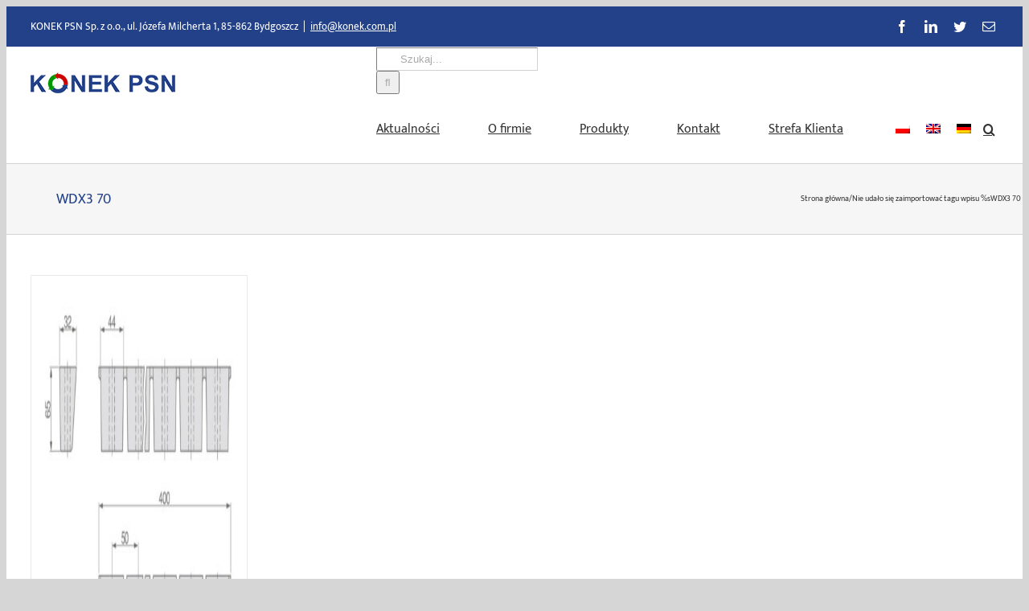

--- FILE ---
content_type: text/html; charset=UTF-8
request_url: https://konek.com.pl/tag/wdx3-70/
body_size: 12164
content:
<!DOCTYPE html>
<html class="avada-html-layout-wide avada-html-header-position-top avada-html-is-archive" lang="pl-PL" prefix="og: http://ogp.me/ns# fb: http://ogp.me/ns/fb#">
<head>
	<meta http-equiv="X-UA-Compatible" content="IE=edge" />
	<meta http-equiv="Content-Type" content="text/html; charset=utf-8"/>
	<meta name="viewport" content="width=device-width, initial-scale=1" />
	<title>WDX3 70 &#8211; KONEK PSN</title>
<meta name='robots' content='max-image-preview:large' />
<link rel='dns-prefetch' href='//maxcdn.bootstrapcdn.com' />
<link rel="alternate" type="application/rss+xml" title="KONEK PSN &raquo; Kanał z wpisami" href="https://konek.com.pl/feed/" />
<link rel="alternate" type="application/rss+xml" title="KONEK PSN &raquo; Kanał z komentarzami" href="https://konek.com.pl/comments/feed/" />
					<link rel="shortcut icon" href="https://konek.com.pl/wp-content/uploads/2020/05/favicon_konek_psn.png" type="image/x-icon" />
		
					<!-- For iPhone -->
			<link rel="apple-touch-icon" href="https://konek.com.pl/wp-content/uploads/2020/05/favicon_apple_konek_psn.png">
		
		
		
		
		<link rel="alternate" type="application/rss+xml" title="KONEK PSN &raquo; Kanał z wpisami otagowanymi jako WDX3 70" href="https://konek.com.pl/tag/wdx3-70/feed/" />
<script type="text/javascript">
/* <![CDATA[ */
window._wpemojiSettings = {"baseUrl":"https:\/\/s.w.org\/images\/core\/emoji\/14.0.0\/72x72\/","ext":".png","svgUrl":"https:\/\/s.w.org\/images\/core\/emoji\/14.0.0\/svg\/","svgExt":".svg","source":{"concatemoji":"https:\/\/konek.com.pl\/wp-includes\/js\/wp-emoji-release.min.js?ver=6.4.7"}};
/*! This file is auto-generated */
!function(i,n){var o,s,e;function c(e){try{var t={supportTests:e,timestamp:(new Date).valueOf()};sessionStorage.setItem(o,JSON.stringify(t))}catch(e){}}function p(e,t,n){e.clearRect(0,0,e.canvas.width,e.canvas.height),e.fillText(t,0,0);var t=new Uint32Array(e.getImageData(0,0,e.canvas.width,e.canvas.height).data),r=(e.clearRect(0,0,e.canvas.width,e.canvas.height),e.fillText(n,0,0),new Uint32Array(e.getImageData(0,0,e.canvas.width,e.canvas.height).data));return t.every(function(e,t){return e===r[t]})}function u(e,t,n){switch(t){case"flag":return n(e,"\ud83c\udff3\ufe0f\u200d\u26a7\ufe0f","\ud83c\udff3\ufe0f\u200b\u26a7\ufe0f")?!1:!n(e,"\ud83c\uddfa\ud83c\uddf3","\ud83c\uddfa\u200b\ud83c\uddf3")&&!n(e,"\ud83c\udff4\udb40\udc67\udb40\udc62\udb40\udc65\udb40\udc6e\udb40\udc67\udb40\udc7f","\ud83c\udff4\u200b\udb40\udc67\u200b\udb40\udc62\u200b\udb40\udc65\u200b\udb40\udc6e\u200b\udb40\udc67\u200b\udb40\udc7f");case"emoji":return!n(e,"\ud83e\udef1\ud83c\udffb\u200d\ud83e\udef2\ud83c\udfff","\ud83e\udef1\ud83c\udffb\u200b\ud83e\udef2\ud83c\udfff")}return!1}function f(e,t,n){var r="undefined"!=typeof WorkerGlobalScope&&self instanceof WorkerGlobalScope?new OffscreenCanvas(300,150):i.createElement("canvas"),a=r.getContext("2d",{willReadFrequently:!0}),o=(a.textBaseline="top",a.font="600 32px Arial",{});return e.forEach(function(e){o[e]=t(a,e,n)}),o}function t(e){var t=i.createElement("script");t.src=e,t.defer=!0,i.head.appendChild(t)}"undefined"!=typeof Promise&&(o="wpEmojiSettingsSupports",s=["flag","emoji"],n.supports={everything:!0,everythingExceptFlag:!0},e=new Promise(function(e){i.addEventListener("DOMContentLoaded",e,{once:!0})}),new Promise(function(t){var n=function(){try{var e=JSON.parse(sessionStorage.getItem(o));if("object"==typeof e&&"number"==typeof e.timestamp&&(new Date).valueOf()<e.timestamp+604800&&"object"==typeof e.supportTests)return e.supportTests}catch(e){}return null}();if(!n){if("undefined"!=typeof Worker&&"undefined"!=typeof OffscreenCanvas&&"undefined"!=typeof URL&&URL.createObjectURL&&"undefined"!=typeof Blob)try{var e="postMessage("+f.toString()+"("+[JSON.stringify(s),u.toString(),p.toString()].join(",")+"));",r=new Blob([e],{type:"text/javascript"}),a=new Worker(URL.createObjectURL(r),{name:"wpTestEmojiSupports"});return void(a.onmessage=function(e){c(n=e.data),a.terminate(),t(n)})}catch(e){}c(n=f(s,u,p))}t(n)}).then(function(e){for(var t in e)n.supports[t]=e[t],n.supports.everything=n.supports.everything&&n.supports[t],"flag"!==t&&(n.supports.everythingExceptFlag=n.supports.everythingExceptFlag&&n.supports[t]);n.supports.everythingExceptFlag=n.supports.everythingExceptFlag&&!n.supports.flag,n.DOMReady=!1,n.readyCallback=function(){n.DOMReady=!0}}).then(function(){return e}).then(function(){var e;n.supports.everything||(n.readyCallback(),(e=n.source||{}).concatemoji?t(e.concatemoji):e.wpemoji&&e.twemoji&&(t(e.twemoji),t(e.wpemoji)))}))}((window,document),window._wpemojiSettings);
/* ]]> */
</script>
<style id='wp-emoji-styles-inline-css' type='text/css'>

	img.wp-smiley, img.emoji {
		display: inline !important;
		border: none !important;
		box-shadow: none !important;
		height: 1em !important;
		width: 1em !important;
		margin: 0 0.07em !important;
		vertical-align: -0.1em !important;
		background: none !important;
		padding: 0 !important;
	}
</style>
<link rel='stylesheet' id='wc-blocks-vendors-style-css' href='https://konek.com.pl/wp-content/plugins/woocommerce/packages/woocommerce-blocks/build/wc-blocks-vendors-style.css?ver=7.2.2' type='text/css' media='all' />
<link rel='stylesheet' id='wc-blocks-style-css' href='https://konek.com.pl/wp-content/plugins/woocommerce/packages/woocommerce-blocks/build/wc-blocks-style.css?ver=7.2.2' type='text/css' media='all' />
<style id='classic-theme-styles-inline-css' type='text/css'>
/*! This file is auto-generated */
.wp-block-button__link{color:#fff;background-color:#32373c;border-radius:9999px;box-shadow:none;text-decoration:none;padding:calc(.667em + 2px) calc(1.333em + 2px);font-size:1.125em}.wp-block-file__button{background:#32373c;color:#fff;text-decoration:none}
</style>
<style id='global-styles-inline-css' type='text/css'>
body{--wp--preset--color--black: #000000;--wp--preset--color--cyan-bluish-gray: #abb8c3;--wp--preset--color--white: #ffffff;--wp--preset--color--pale-pink: #f78da7;--wp--preset--color--vivid-red: #cf2e2e;--wp--preset--color--luminous-vivid-orange: #ff6900;--wp--preset--color--luminous-vivid-amber: #fcb900;--wp--preset--color--light-green-cyan: #7bdcb5;--wp--preset--color--vivid-green-cyan: #00d084;--wp--preset--color--pale-cyan-blue: #8ed1fc;--wp--preset--color--vivid-cyan-blue: #0693e3;--wp--preset--color--vivid-purple: #9b51e0;--wp--preset--gradient--vivid-cyan-blue-to-vivid-purple: linear-gradient(135deg,rgba(6,147,227,1) 0%,rgb(155,81,224) 100%);--wp--preset--gradient--light-green-cyan-to-vivid-green-cyan: linear-gradient(135deg,rgb(122,220,180) 0%,rgb(0,208,130) 100%);--wp--preset--gradient--luminous-vivid-amber-to-luminous-vivid-orange: linear-gradient(135deg,rgba(252,185,0,1) 0%,rgba(255,105,0,1) 100%);--wp--preset--gradient--luminous-vivid-orange-to-vivid-red: linear-gradient(135deg,rgba(255,105,0,1) 0%,rgb(207,46,46) 100%);--wp--preset--gradient--very-light-gray-to-cyan-bluish-gray: linear-gradient(135deg,rgb(238,238,238) 0%,rgb(169,184,195) 100%);--wp--preset--gradient--cool-to-warm-spectrum: linear-gradient(135deg,rgb(74,234,220) 0%,rgb(151,120,209) 20%,rgb(207,42,186) 40%,rgb(238,44,130) 60%,rgb(251,105,98) 80%,rgb(254,248,76) 100%);--wp--preset--gradient--blush-light-purple: linear-gradient(135deg,rgb(255,206,236) 0%,rgb(152,150,240) 100%);--wp--preset--gradient--blush-bordeaux: linear-gradient(135deg,rgb(254,205,165) 0%,rgb(254,45,45) 50%,rgb(107,0,62) 100%);--wp--preset--gradient--luminous-dusk: linear-gradient(135deg,rgb(255,203,112) 0%,rgb(199,81,192) 50%,rgb(65,88,208) 100%);--wp--preset--gradient--pale-ocean: linear-gradient(135deg,rgb(255,245,203) 0%,rgb(182,227,212) 50%,rgb(51,167,181) 100%);--wp--preset--gradient--electric-grass: linear-gradient(135deg,rgb(202,248,128) 0%,rgb(113,206,126) 100%);--wp--preset--gradient--midnight: linear-gradient(135deg,rgb(2,3,129) 0%,rgb(40,116,252) 100%);--wp--preset--font-size--small: 10.5px;--wp--preset--font-size--medium: 20px;--wp--preset--font-size--large: 21px;--wp--preset--font-size--x-large: 42px;--wp--preset--font-size--normal: 14px;--wp--preset--font-size--xlarge: 28px;--wp--preset--font-size--huge: 42px;--wp--preset--spacing--20: 0.44rem;--wp--preset--spacing--30: 0.67rem;--wp--preset--spacing--40: 1rem;--wp--preset--spacing--50: 1.5rem;--wp--preset--spacing--60: 2.25rem;--wp--preset--spacing--70: 3.38rem;--wp--preset--spacing--80: 5.06rem;--wp--preset--shadow--natural: 6px 6px 9px rgba(0, 0, 0, 0.2);--wp--preset--shadow--deep: 12px 12px 50px rgba(0, 0, 0, 0.4);--wp--preset--shadow--sharp: 6px 6px 0px rgba(0, 0, 0, 0.2);--wp--preset--shadow--outlined: 6px 6px 0px -3px rgba(255, 255, 255, 1), 6px 6px rgba(0, 0, 0, 1);--wp--preset--shadow--crisp: 6px 6px 0px rgba(0, 0, 0, 1);}:where(.is-layout-flex){gap: 0.5em;}:where(.is-layout-grid){gap: 0.5em;}body .is-layout-flow > .alignleft{float: left;margin-inline-start: 0;margin-inline-end: 2em;}body .is-layout-flow > .alignright{float: right;margin-inline-start: 2em;margin-inline-end: 0;}body .is-layout-flow > .aligncenter{margin-left: auto !important;margin-right: auto !important;}body .is-layout-constrained > .alignleft{float: left;margin-inline-start: 0;margin-inline-end: 2em;}body .is-layout-constrained > .alignright{float: right;margin-inline-start: 2em;margin-inline-end: 0;}body .is-layout-constrained > .aligncenter{margin-left: auto !important;margin-right: auto !important;}body .is-layout-constrained > :where(:not(.alignleft):not(.alignright):not(.alignfull)){max-width: var(--wp--style--global--content-size);margin-left: auto !important;margin-right: auto !important;}body .is-layout-constrained > .alignwide{max-width: var(--wp--style--global--wide-size);}body .is-layout-flex{display: flex;}body .is-layout-flex{flex-wrap: wrap;align-items: center;}body .is-layout-flex > *{margin: 0;}body .is-layout-grid{display: grid;}body .is-layout-grid > *{margin: 0;}:where(.wp-block-columns.is-layout-flex){gap: 2em;}:where(.wp-block-columns.is-layout-grid){gap: 2em;}:where(.wp-block-post-template.is-layout-flex){gap: 1.25em;}:where(.wp-block-post-template.is-layout-grid){gap: 1.25em;}.has-black-color{color: var(--wp--preset--color--black) !important;}.has-cyan-bluish-gray-color{color: var(--wp--preset--color--cyan-bluish-gray) !important;}.has-white-color{color: var(--wp--preset--color--white) !important;}.has-pale-pink-color{color: var(--wp--preset--color--pale-pink) !important;}.has-vivid-red-color{color: var(--wp--preset--color--vivid-red) !important;}.has-luminous-vivid-orange-color{color: var(--wp--preset--color--luminous-vivid-orange) !important;}.has-luminous-vivid-amber-color{color: var(--wp--preset--color--luminous-vivid-amber) !important;}.has-light-green-cyan-color{color: var(--wp--preset--color--light-green-cyan) !important;}.has-vivid-green-cyan-color{color: var(--wp--preset--color--vivid-green-cyan) !important;}.has-pale-cyan-blue-color{color: var(--wp--preset--color--pale-cyan-blue) !important;}.has-vivid-cyan-blue-color{color: var(--wp--preset--color--vivid-cyan-blue) !important;}.has-vivid-purple-color{color: var(--wp--preset--color--vivid-purple) !important;}.has-black-background-color{background-color: var(--wp--preset--color--black) !important;}.has-cyan-bluish-gray-background-color{background-color: var(--wp--preset--color--cyan-bluish-gray) !important;}.has-white-background-color{background-color: var(--wp--preset--color--white) !important;}.has-pale-pink-background-color{background-color: var(--wp--preset--color--pale-pink) !important;}.has-vivid-red-background-color{background-color: var(--wp--preset--color--vivid-red) !important;}.has-luminous-vivid-orange-background-color{background-color: var(--wp--preset--color--luminous-vivid-orange) !important;}.has-luminous-vivid-amber-background-color{background-color: var(--wp--preset--color--luminous-vivid-amber) !important;}.has-light-green-cyan-background-color{background-color: var(--wp--preset--color--light-green-cyan) !important;}.has-vivid-green-cyan-background-color{background-color: var(--wp--preset--color--vivid-green-cyan) !important;}.has-pale-cyan-blue-background-color{background-color: var(--wp--preset--color--pale-cyan-blue) !important;}.has-vivid-cyan-blue-background-color{background-color: var(--wp--preset--color--vivid-cyan-blue) !important;}.has-vivid-purple-background-color{background-color: var(--wp--preset--color--vivid-purple) !important;}.has-black-border-color{border-color: var(--wp--preset--color--black) !important;}.has-cyan-bluish-gray-border-color{border-color: var(--wp--preset--color--cyan-bluish-gray) !important;}.has-white-border-color{border-color: var(--wp--preset--color--white) !important;}.has-pale-pink-border-color{border-color: var(--wp--preset--color--pale-pink) !important;}.has-vivid-red-border-color{border-color: var(--wp--preset--color--vivid-red) !important;}.has-luminous-vivid-orange-border-color{border-color: var(--wp--preset--color--luminous-vivid-orange) !important;}.has-luminous-vivid-amber-border-color{border-color: var(--wp--preset--color--luminous-vivid-amber) !important;}.has-light-green-cyan-border-color{border-color: var(--wp--preset--color--light-green-cyan) !important;}.has-vivid-green-cyan-border-color{border-color: var(--wp--preset--color--vivid-green-cyan) !important;}.has-pale-cyan-blue-border-color{border-color: var(--wp--preset--color--pale-cyan-blue) !important;}.has-vivid-cyan-blue-border-color{border-color: var(--wp--preset--color--vivid-cyan-blue) !important;}.has-vivid-purple-border-color{border-color: var(--wp--preset--color--vivid-purple) !important;}.has-vivid-cyan-blue-to-vivid-purple-gradient-background{background: var(--wp--preset--gradient--vivid-cyan-blue-to-vivid-purple) !important;}.has-light-green-cyan-to-vivid-green-cyan-gradient-background{background: var(--wp--preset--gradient--light-green-cyan-to-vivid-green-cyan) !important;}.has-luminous-vivid-amber-to-luminous-vivid-orange-gradient-background{background: var(--wp--preset--gradient--luminous-vivid-amber-to-luminous-vivid-orange) !important;}.has-luminous-vivid-orange-to-vivid-red-gradient-background{background: var(--wp--preset--gradient--luminous-vivid-orange-to-vivid-red) !important;}.has-very-light-gray-to-cyan-bluish-gray-gradient-background{background: var(--wp--preset--gradient--very-light-gray-to-cyan-bluish-gray) !important;}.has-cool-to-warm-spectrum-gradient-background{background: var(--wp--preset--gradient--cool-to-warm-spectrum) !important;}.has-blush-light-purple-gradient-background{background: var(--wp--preset--gradient--blush-light-purple) !important;}.has-blush-bordeaux-gradient-background{background: var(--wp--preset--gradient--blush-bordeaux) !important;}.has-luminous-dusk-gradient-background{background: var(--wp--preset--gradient--luminous-dusk) !important;}.has-pale-ocean-gradient-background{background: var(--wp--preset--gradient--pale-ocean) !important;}.has-electric-grass-gradient-background{background: var(--wp--preset--gradient--electric-grass) !important;}.has-midnight-gradient-background{background: var(--wp--preset--gradient--midnight) !important;}.has-small-font-size{font-size: var(--wp--preset--font-size--small) !important;}.has-medium-font-size{font-size: var(--wp--preset--font-size--medium) !important;}.has-large-font-size{font-size: var(--wp--preset--font-size--large) !important;}.has-x-large-font-size{font-size: var(--wp--preset--font-size--x-large) !important;}
.wp-block-navigation a:where(:not(.wp-element-button)){color: inherit;}
:where(.wp-block-post-template.is-layout-flex){gap: 1.25em;}:where(.wp-block-post-template.is-layout-grid){gap: 1.25em;}
:where(.wp-block-columns.is-layout-flex){gap: 2em;}:where(.wp-block-columns.is-layout-grid){gap: 2em;}
.wp-block-pullquote{font-size: 1.5em;line-height: 1.6;}
</style>
<style id='woocommerce-inline-inline-css' type='text/css'>
.woocommerce form .form-row .required { visibility: visible; }
</style>
<link rel='stylesheet' id='wp-notes-style-css' href='https://konek.com.pl/wp-content/plugins/wp-notes-widget/public/css/wp-notes-public.css?ver=1.0.6' type='text/css' media='all' />
<link rel='stylesheet' id='wp-notes-fontawesome-css' href='//maxcdn.bootstrapcdn.com/font-awesome/4.3.0/css/font-awesome.min.css?ver=1.0.6' type='text/css' media='all' />
<link rel='stylesheet' id='trp-language-switcher-style-css' href='https://konek.com.pl/wp-content/plugins/translatepress-multilingual/assets/css/trp-language-switcher.css?ver=2.9.4' type='text/css' media='all' />
<link rel='stylesheet' id='if-menu-site-css-css' href='https://konek.com.pl/wp-content/plugins/if-menu/assets/if-menu-site.css?ver=6.4.7' type='text/css' media='all' />
<!--[if IE]>
<link rel='stylesheet' id='avada-IE-css' href='https://konek.com.pl/wp-content/themes/konek_psn/assets/css/dynamic/ie.min.css?ver=7.3' type='text/css' media='all' />
<style id='avada-IE-inline-css' type='text/css'>
.avada-select-parent .select-arrow{background-color:#ffffff}
.select-arrow{background-color:#ffffff}
</style>
<![endif]-->
<link rel='stylesheet' id='tablepress-default-css' href='https://konek.com.pl/wp-content/plugins/tablepress/css/build/default.css?ver=3.2.1' type='text/css' media='all' />
<link rel='stylesheet' id='fusion-dynamic-css-css' href='https://konek.com.pl/wp-content/uploads/fusion-styles/e62386c4f3a77448e7dfb3d7ac5e6e36.min.css?ver=3.3' type='text/css' media='all' />
<script type="text/template" id="tmpl-variation-template">
	<div class="woocommerce-variation-description">{{{ data.variation.variation_description }}}</div>
	<div class="woocommerce-variation-price">{{{ data.variation.price_html }}}</div>
	<div class="woocommerce-variation-availability">{{{ data.variation.availability_html }}}</div>
</script>
<script type="text/template" id="tmpl-unavailable-variation-template">
	<p>Przepraszamy, ten produkt jest niedostępny. Prosimy wybrać inną kombinację.</p>
</script>
<script type="text/javascript" src="https://konek.com.pl/wp-includes/js/jquery/jquery.min.js?ver=3.7.1" id="jquery-core-js"></script>
<script type="text/javascript" src="https://konek.com.pl/wp-includes/js/jquery/jquery-migrate.min.js?ver=3.4.1" id="jquery-migrate-js"></script>
<script type="text/javascript" src="https://konek.com.pl/wp-content/plugins/wp-notes-widget/public/js/wp-notes-widget-public.js?ver=1616491702" id="wp-notes-js"></script>
<script type="text/javascript" src="https://konek.com.pl/wp-content/plugins/translatepress-multilingual/assets/js/trp-frontend-compatibility.js?ver=2.9.4" id="trp-frontend-compatibility-js"></script>
<link rel="https://api.w.org/" href="https://konek.com.pl/wp-json/" /><link rel="alternate" type="application/json" href="https://konek.com.pl/wp-json/wp/v2/tags/3764" /><link rel="EditURI" type="application/rsd+xml" title="RSD" href="https://konek.com.pl/xmlrpc.php?rsd" />
<meta name="generator" content="WordPress 6.4.7" />
<meta name="generator" content="WooCommerce 6.4.1" />
<script type="text/javascript">
	window._se_plugin_version = '8.1.9';
</script>
<link rel="alternate" hreflang="pl-PL" href="https://konek.com.pl/tag/wdx3-70/"/>
<link rel="alternate" hreflang="en-GB" href="https://konek.com.pl/w/tag/wdx3-70/"/>
<link rel="alternate" hreflang="de-DE" href="https://konek.com.pl/de/tag/wdx3-70/"/>
<link rel="alternate" hreflang="pl" href="https://konek.com.pl/tag/wdx3-70/"/>
<link rel="alternate" hreflang="en" href="https://konek.com.pl/w/tag/wdx3-70/"/>
<link rel="alternate" hreflang="de" href="https://konek.com.pl/de/tag/wdx3-70/"/>
<style type="text/css" id="css-fb-visibility">@media screen and (max-width: 640px){body:not(.fusion-builder-ui-wireframe) .fusion-no-small-visibility{display:none !important;}body:not(.fusion-builder-ui-wireframe) .sm-text-align-center{text-align:center !important;}body:not(.fusion-builder-ui-wireframe) .sm-text-align-left{text-align:left !important;}body:not(.fusion-builder-ui-wireframe) .sm-text-align-right{text-align:right !important;}body:not(.fusion-builder-ui-wireframe) .sm-mx-auto{margin-left:auto !important;margin-right:auto !important;}body:not(.fusion-builder-ui-wireframe) .sm-ml-auto{margin-left:auto !important;}body:not(.fusion-builder-ui-wireframe) .sm-mr-auto{margin-right:auto !important;}body:not(.fusion-builder-ui-wireframe) .fusion-absolute-position-small{position:absolute;top:auto;width:100%;}}@media screen and (min-width: 641px) and (max-width: 1024px){body:not(.fusion-builder-ui-wireframe) .fusion-no-medium-visibility{display:none !important;}body:not(.fusion-builder-ui-wireframe) .md-text-align-center{text-align:center !important;}body:not(.fusion-builder-ui-wireframe) .md-text-align-left{text-align:left !important;}body:not(.fusion-builder-ui-wireframe) .md-text-align-right{text-align:right !important;}body:not(.fusion-builder-ui-wireframe) .md-mx-auto{margin-left:auto !important;margin-right:auto !important;}body:not(.fusion-builder-ui-wireframe) .md-ml-auto{margin-left:auto !important;}body:not(.fusion-builder-ui-wireframe) .md-mr-auto{margin-right:auto !important;}body:not(.fusion-builder-ui-wireframe) .fusion-absolute-position-medium{position:absolute;top:auto;width:100%;}}@media screen and (min-width: 1025px){body:not(.fusion-builder-ui-wireframe) .fusion-no-large-visibility{display:none !important;}body:not(.fusion-builder-ui-wireframe) .lg-text-align-center{text-align:center !important;}body:not(.fusion-builder-ui-wireframe) .lg-text-align-left{text-align:left !important;}body:not(.fusion-builder-ui-wireframe) .lg-text-align-right{text-align:right !important;}body:not(.fusion-builder-ui-wireframe) .lg-mx-auto{margin-left:auto !important;margin-right:auto !important;}body:not(.fusion-builder-ui-wireframe) .lg-ml-auto{margin-left:auto !important;}body:not(.fusion-builder-ui-wireframe) .lg-mr-auto{margin-right:auto !important;}body:not(.fusion-builder-ui-wireframe) .fusion-absolute-position-large{position:absolute;top:auto;width:100%;}}</style>	<noscript><style>.woocommerce-product-gallery{ opacity: 1 !important; }</style></noscript>
			<script type="text/javascript">
			var doc = document.documentElement;
			doc.setAttribute( 'data-useragent', navigator.userAgent );
		</script>
		
	<link rel="stylesheet" href="https://konek.com.pl/wp-content/font-awesome/css/font-awesome.min.css"></head>

<body class="archive tag tag-wdx3-70 tag-3764 theme-konek_psn woocommerce-no-js translatepress-pl_PL fusion-image-hovers fusion-pagination-sizing fusion-button_size-large fusion-button_type-flat fusion-button_span-no avada-image-rollover-circle-yes avada-image-rollover-yes avada-image-rollover-direction-fade fusion-has-button-gradient fusion-body ltr fusion-sticky-header no-tablet-sticky-header no-mobile-sticky-header no-mobile-slidingbar no-mobile-totop avada-has-rev-slider-styles fusion-disable-outline fusion-sub-menu-fade mobile-logo-pos-left layout-wide-mode avada-has-boxed-modal-shadow-none layout-scroll-offset-full avada-has-zero-margin-offset-top fusion-top-header menu-text-align-center fusion-woo-product-design-classic fusion-woo-shop-page-columns-4 fusion-woo-related-columns-4 fusion-woo-archive-page-columns-3 avada-has-woo-gallery-disabled woo-sale-badge-circle woo-outofstock-badge-top_bar mobile-menu-design-modern fusion-show-pagination-text fusion-header-layout-v3 avada-responsive avada-footer-fx-none avada-menu-highlight-style-bar fusion-search-form-clean fusion-main-menu-search-overlay fusion-avatar-square avada-dropdown-styles avada-blog-layout-grid avada-blog-archive-layout-grid avada-header-shadow-no avada-menu-icon-position-left avada-has-megamenu-shadow avada-has-mainmenu-dropdown-divider avada-has-mobile-menu-search avada-has-main-nav-search-icon avada-has-breadcrumb-mobile-hidden avada-has-titlebar-bar_and_content avada-has-pagination-padding avada-flyout-menu-direction-fade avada-ec-views-v1" >
		<a class="skip-link screen-reader-text" href="#content">Przejdź do zawartości</a>

	<div id="boxed-wrapper">
		<div class="fusion-sides-frame"></div>
		<div id="wrapper" class="fusion-wrapper">
			<div id="home" style="position:relative;top:-1px;"></div>
			
				
			<header class="fusion-header-wrapper">
				<div class="fusion-header-v3 fusion-logo-alignment fusion-logo-left fusion-sticky-menu- fusion-sticky-logo-1 fusion-mobile-logo-1  fusion-mobile-menu-design-modern">
					
<div class="fusion-secondary-header">
	<div class="fusion-row">
					<div class="fusion-alignleft">
				<div class="fusion-contact-info"><span class="fusion-contact-info-phone-number">KONEK PSN Sp. z o.o., ul. Józefa Milcherta 1, 85-862 Bydgoszcz</span><span class="fusion-header-separator">|</span><span class="fusion-contact-info-email-address"><a href="mailto:info&#64;&#107;o&#110;e&#107;&#46;&#99;om&#46;&#112;l">info&#64;&#107;o&#110;e&#107;&#46;&#99;om&#46;&#112;l</a></span></div>			</div>
							<div class="fusion-alignright">
				<div class="fusion-social-links-header"><div class="fusion-social-networks"><div class="fusion-social-networks-wrapper"><a  class="fusion-social-network-icon fusion-tooltip fusion-facebook fusion-icon-facebook" style data-placement="bottom" data-title="Facebook" data-toggle="tooltip" title="Facebook" href="https://www.facebook.com/konekpsn/" target="_blank" rel="noopener noreferrer"><span class="screen-reader-text">Facebook</span></a><a  class="fusion-social-network-icon fusion-tooltip fusion-linkedin fusion-icon-linkedin" style data-placement="bottom" data-title="LinkedIn" data-toggle="tooltip" title="LinkedIn" href="https://pl.linkedin.com/company/konekpsn" target="_blank" rel="noopener noreferrer"><span class="screen-reader-text">LinkedIn</span></a><a  class="fusion-social-network-icon fusion-tooltip fusion-twitter fusion-icon-twitter" style data-placement="bottom" data-title="Twitter" data-toggle="tooltip" title="Twitter" href="https://twitter.com/konekpsn" target="_blank" rel="noopener noreferrer"><span class="screen-reader-text">Twitter</span></a><a  class="fusion-social-network-icon fusion-tooltip fusion-mail fusion-icon-mail" style data-placement="bottom" data-title="E-mail" data-toggle="tooltip" title="E-mail" href="mailto:i&#110;f&#111;&#064;&#107;on&#101;k&#046;&#099;om&#046;&#112;&#108;" target="_self" rel="noopener noreferrer"><span class="screen-reader-text">E-mail</span></a></div></div></div>			</div>
			</div>
</div>
<div class="fusion-header-sticky-height"></div>
<div class="fusion-header">
	<div class="fusion-row">
					<div class="fusion-logo" data-margin-top="31px" data-margin-bottom="31px" data-margin-left="0px" data-margin-right="0px">
			<a class="fusion-logo-link"  href="https://konek.com.pl/" >

						<!-- standard logo -->
			<img src="https://konek.com.pl/wp-content/uploads/2019/03/konek_logo_180.png" srcset="https://konek.com.pl/wp-content/uploads/2019/03/konek_logo_180.png 1x" width="180" height="26" alt="KONEK PSN Logo" data-retina_logo_url="" class="fusion-standard-logo" />

											<!-- mobile logo -->
				<img src="https://konek.com.pl/wp-content/uploads/2019/03/konek_logo_180.png" srcset="https://konek.com.pl/wp-content/uploads/2019/03/konek_logo_180.png 1x" width="180" height="26" alt="KONEK PSN Logo" data-retina_logo_url="" class="fusion-mobile-logo" />
			
											<!-- sticky header logo -->
				<img src="https://konek.com.pl/wp-content/uploads/2019/03/konek_logo_180.png" srcset="https://konek.com.pl/wp-content/uploads/2019/03/konek_logo_180.png 1x" width="180" height="26" alt="KONEK PSN Logo" data-retina_logo_url="" class="fusion-sticky-logo" />
					</a>
		</div>		<nav class="fusion-main-menu" aria-label="Menu główne"><div class="fusion-overlay-search">		<form role="search" class="searchform fusion-search-form  fusion-live-search fusion-search-form-clean" method="get" action="https://konek.com.pl/">
			<div class="fusion-search-form-content">

				
				<div class="fusion-search-field search-field">
					<label><span class="screen-reader-text">Szukaj</span>
													<input type="search" class="s fusion-live-search-input" name="s" id="fusion-live-search-input" autocomplete="off" placeholder="Szukaj..." required aria-required="true" aria-label="Szukaj..."/>
											</label>
				</div>
				<div class="fusion-search-button search-button">
					<input type="submit" class="fusion-search-submit searchsubmit" aria-label="Szukaj" value="&#xf002;" />
										<div class="fusion-slider-loading"></div>
									</div>

				
			</div>


							<div class="fusion-search-results-wrapper"><div class="fusion-search-results"></div></div>
			
		</form>
		<div class="fusion-search-spacer"></div><a href="#" role="button" aria-label="Zamknij wyszukiwanie" class="fusion-close-search"></a></div><ul id="menu-menu_glowne" class="fusion-menu"><li  id="menu-item-1807"  class="menu-item menu-item-type-post_type menu-item-object-page menu-item-1807"  data-item-id="1807"><a  href="https://konek.com.pl/aktualnosci/" class="fusion-bar-highlight"><span class="menu-text">Aktualności</span></a></li><li  id="menu-item-18"  class="menu-item menu-item-type-post_type menu-item-object-page menu-item-18"  data-item-id="18"><a  href="https://konek.com.pl/ofirmie/" class="fusion-bar-highlight"><span class="menu-text">O firmie</span></a></li><li  id="menu-item-17"  class="menu-item menu-item-type-post_type menu-item-object-page menu-item-has-children menu-item-17 fusion-dropdown-menu"  data-item-id="17"><a  href="https://konek.com.pl/produkty/" class="fusion-bar-highlight"><span class="menu-text">Produkty</span></a><ul class="sub-menu"><li  id="menu-item-78"  class="menu-item menu-item-type-custom menu-item-object-custom menu-item-78 fusion-dropdown-submenu" ><a  href="https://konek.com.pl/kategoria_produktow/komponenty-do-form-wtryskowych" class="fusion-bar-highlight"><span>Normalia do form wtryskowych</span></a></li><li  id="menu-item-79"  class="menu-item menu-item-type-custom menu-item-object-custom menu-item-79 fusion-dropdown-submenu" ><a  href="https://konek.com.pl/kategoria_produktow/komponenty-do-tlocznikow-i-wykrojnikow" class="fusion-bar-highlight"><span>Normalia do tłoczników i wykrojników</span></a></li><li  id="menu-item-176"  class="menu-item menu-item-type-custom menu-item-object-custom menu-item-176 fusion-dropdown-submenu" ><a  href="https://konek.com.pl/kategoria_produktow/czyszczenie-gk/" class="fusion-bar-highlight"><span>Czyszczenie systemów gorącokanałowych i form</span></a></li><li  id="menu-item-21"  class="menu-item menu-item-type-custom menu-item-object-custom menu-item-21 fusion-dropdown-submenu" ><a  href="https://konek.com.pl/kategoria_produktow/systemy-goracokanalowe" class="fusion-bar-highlight"><span>Systemy gorącokanałowe</span></a></li><li  id="menu-item-20"  class="menu-item menu-item-type-custom menu-item-object-custom menu-item-20 fusion-dropdown-submenu" ><a  href="https://konek.com.pl/kategoria_produktow/materialy-eksploatacyjne-do-edm-i-wedm/" class="fusion-bar-highlight"><span>Materiały eksploatacyjne do EDM i WEDM</span></a></li><li  id="menu-item-19"  class="menu-item menu-item-type-custom menu-item-object-custom menu-item-19 fusion-dropdown-submenu" ><a  href="https://konek.com.pl/kategoria_produktow/brazy-berylowe-i-inne-stopy-specjalne/" class="fusion-bar-highlight"><span>Brązy berylowe i inne stopy specjalne</span></a></li><li  id="menu-item-22"  class="menu-item menu-item-type-custom menu-item-object-custom menu-item-22 fusion-dropdown-submenu" ><a  href="https://konek.com.pl/kategoria_produktow/plyty-i-materialy-izolacyjne" class="fusion-bar-highlight"><span>Płyty i materiały izolacyjne</span></a></li><li  id="menu-item-23"  class="menu-item menu-item-type-custom menu-item-object-custom menu-item-23 fusion-dropdown-submenu" ><a  href="https://konek.com.pl/kategoria_produktow/narzedzia-skrawajace" class="fusion-bar-highlight"><span>Narzędzia skrawające</span></a></li><li  id="menu-item-80"  class="menu-item menu-item-type-custom menu-item-object-custom menu-item-80 fusion-dropdown-submenu" ><a  href="https://konek.com.pl/kategoria_produktow/maszyny-i-urzadzenia" class="fusion-bar-highlight"><span>Maszyny i urządzenia</span></a></li><li  id="menu-item-81"  class="menu-item menu-item-type-custom menu-item-object-custom menu-item-81 fusion-dropdown-submenu" ><a  href="https://konek.com.pl/kategoria_produktow/chemia-przemyslowa/" class="fusion-bar-highlight"><span>Chemia przemysłowa</span></a></li><li  id="menu-item-82"  class="menu-item menu-item-type-custom menu-item-object-custom menu-item-82 fusion-dropdown-submenu" ><a  href="https://konek.com.pl/kategoria_produktow/narzedzia-scierne" class="fusion-bar-highlight"><span>Narzędzia ścierne</span></a></li><li  id="menu-item-1781"  class="menu-item menu-item-type-custom menu-item-object-custom menu-item-1781 fusion-dropdown-submenu" ><a  href="https://konek.com.pl/kategoria_produktow/szczypce-uniwersalne/" class="fusion-bar-highlight"><span>Szczypce uniwersalne</span></a></li></ul></li><li  id="menu-item-16"  class="menu-item menu-item-type-post_type menu-item-object-page menu-item-16"  data-item-id="16"><a  href="https://konek.com.pl/kontakt/" class="fusion-bar-highlight"><span class="menu-text">Kontakt</span></a></li><li  id="menu-item-13409"  class="menu-item menu-item-type-custom menu-item-object-custom menu-item-13409"  data-item-id="13409"><a  href="https://konek.com.pl/cloud/index.php/login" class="fusion-bar-highlight"><span class="menu-text">Strefa Klienta</span></a></li><li  id="menu-item-14335"  class="trp-language-switcher-container menu-item menu-item-type-post_type menu-item-object-language_switcher current-language-menu-item menu-item-14335"  data-item-id="14335"><a  href="https://konek.com.pl/tag/wdx3-70/" class="fusion-bar-highlight"><span class="menu-text"><span data-no-translation><img class="trp-flag-image" src="https://konek.com.pl/wp-content/plugins/translatepress-multilingual/assets/images/flags/pl_PL.png" width="18" height="12" alt="pl_PL" title="Polish"></span></span></a></li><li  id="menu-item-14334"  class="trp-language-switcher-container menu-item menu-item-type-post_type menu-item-object-language_switcher menu-item-14334"  data-item-id="14334"><a  href="https://konek.com.pl/w/tag/wdx3-70/" class="fusion-bar-highlight"><span class="menu-text"><span data-no-translation><img class="trp-flag-image" src="https://konek.com.pl/wp-content/plugins/translatepress-multilingual/assets/images/flags/en_GB.png" width="18" height="12" alt="en_GB" title="English"></span></span></a></li><li  id="menu-item-14333"  class="trp-language-switcher-container menu-item menu-item-type-post_type menu-item-object-language_switcher menu-item-14333"  data-item-id="14333"><a  href="https://konek.com.pl/de/tag/wdx3-70/" class="fusion-bar-highlight"><span class="menu-text"><span data-no-translation><img class="trp-flag-image" src="https://konek.com.pl/wp-content/plugins/translatepress-multilingual/assets/images/flags/de_DE.png" width="18" height="12" alt="de_DE" title="German"></span></span></a></li><li class="fusion-custom-menu-item fusion-main-menu-search fusion-search-overlay"><a class="fusion-main-menu-icon fusion-bar-highlight" href="#" aria-label="Szukaj" data-title="Szukaj" title="Szukaj" role="button" aria-expanded="false"></a></li></ul></nav><div class="fusion-mobile-navigation"><ul id="menu-menu_glowne-1" class="fusion-mobile-menu"><li   class="menu-item menu-item-type-post_type menu-item-object-page menu-item-1807"  data-item-id="1807"><a  href="https://konek.com.pl/aktualnosci/" class="fusion-bar-highlight"><span class="menu-text">Aktualności</span></a></li><li   class="menu-item menu-item-type-post_type menu-item-object-page menu-item-18"  data-item-id="18"><a  href="https://konek.com.pl/ofirmie/" class="fusion-bar-highlight"><span class="menu-text">O firmie</span></a></li><li   class="menu-item menu-item-type-post_type menu-item-object-page menu-item-has-children menu-item-17 fusion-dropdown-menu"  data-item-id="17"><a  href="https://konek.com.pl/produkty/" class="fusion-bar-highlight"><span class="menu-text">Produkty</span></a><ul class="sub-menu"><li   class="menu-item menu-item-type-custom menu-item-object-custom menu-item-78 fusion-dropdown-submenu" ><a  href="https://konek.com.pl/kategoria_produktow/komponenty-do-form-wtryskowych" class="fusion-bar-highlight"><span>Normalia do form wtryskowych</span></a></li><li   class="menu-item menu-item-type-custom menu-item-object-custom menu-item-79 fusion-dropdown-submenu" ><a  href="https://konek.com.pl/kategoria_produktow/komponenty-do-tlocznikow-i-wykrojnikow" class="fusion-bar-highlight"><span>Normalia do tłoczników i wykrojników</span></a></li><li   class="menu-item menu-item-type-custom menu-item-object-custom menu-item-176 fusion-dropdown-submenu" ><a  href="https://konek.com.pl/kategoria_produktow/czyszczenie-gk/" class="fusion-bar-highlight"><span>Czyszczenie systemów gorącokanałowych i form</span></a></li><li   class="menu-item menu-item-type-custom menu-item-object-custom menu-item-21 fusion-dropdown-submenu" ><a  href="https://konek.com.pl/kategoria_produktow/systemy-goracokanalowe" class="fusion-bar-highlight"><span>Systemy gorącokanałowe</span></a></li><li   class="menu-item menu-item-type-custom menu-item-object-custom menu-item-20 fusion-dropdown-submenu" ><a  href="https://konek.com.pl/kategoria_produktow/materialy-eksploatacyjne-do-edm-i-wedm/" class="fusion-bar-highlight"><span>Materiały eksploatacyjne do EDM i WEDM</span></a></li><li   class="menu-item menu-item-type-custom menu-item-object-custom menu-item-19 fusion-dropdown-submenu" ><a  href="https://konek.com.pl/kategoria_produktow/brazy-berylowe-i-inne-stopy-specjalne/" class="fusion-bar-highlight"><span>Brązy berylowe i inne stopy specjalne</span></a></li><li   class="menu-item menu-item-type-custom menu-item-object-custom menu-item-22 fusion-dropdown-submenu" ><a  href="https://konek.com.pl/kategoria_produktow/plyty-i-materialy-izolacyjne" class="fusion-bar-highlight"><span>Płyty i materiały izolacyjne</span></a></li><li   class="menu-item menu-item-type-custom menu-item-object-custom menu-item-23 fusion-dropdown-submenu" ><a  href="https://konek.com.pl/kategoria_produktow/narzedzia-skrawajace" class="fusion-bar-highlight"><span>Narzędzia skrawające</span></a></li><li   class="menu-item menu-item-type-custom menu-item-object-custom menu-item-80 fusion-dropdown-submenu" ><a  href="https://konek.com.pl/kategoria_produktow/maszyny-i-urzadzenia" class="fusion-bar-highlight"><span>Maszyny i urządzenia</span></a></li><li   class="menu-item menu-item-type-custom menu-item-object-custom menu-item-81 fusion-dropdown-submenu" ><a  href="https://konek.com.pl/kategoria_produktow/chemia-przemyslowa/" class="fusion-bar-highlight"><span>Chemia przemysłowa</span></a></li><li   class="menu-item menu-item-type-custom menu-item-object-custom menu-item-82 fusion-dropdown-submenu" ><a  href="https://konek.com.pl/kategoria_produktow/narzedzia-scierne" class="fusion-bar-highlight"><span>Narzędzia ścierne</span></a></li><li   class="menu-item menu-item-type-custom menu-item-object-custom menu-item-1781 fusion-dropdown-submenu" ><a  href="https://konek.com.pl/kategoria_produktow/szczypce-uniwersalne/" class="fusion-bar-highlight"><span>Szczypce uniwersalne</span></a></li></ul></li><li   class="menu-item menu-item-type-post_type menu-item-object-page menu-item-16"  data-item-id="16"><a  href="https://konek.com.pl/kontakt/" class="fusion-bar-highlight"><span class="menu-text">Kontakt</span></a></li><li   class="menu-item menu-item-type-custom menu-item-object-custom menu-item-13409"  data-item-id="13409"><a  href="https://konek.com.pl/cloud/index.php/login" class="fusion-bar-highlight"><span class="menu-text">Strefa Klienta</span></a></li><li   class="trp-language-switcher-container menu-item menu-item-type-post_type menu-item-object-language_switcher current-language-menu-item menu-item-14335"  data-item-id="14335"><a  href="https://konek.com.pl/tag/wdx3-70/" class="fusion-bar-highlight"><span class="menu-text"><span data-no-translation><img class="trp-flag-image" src="https://konek.com.pl/wp-content/plugins/translatepress-multilingual/assets/images/flags/pl_PL.png" width="18" height="12" alt="pl_PL" title="Polish"></span></span></a></li><li   class="trp-language-switcher-container menu-item menu-item-type-post_type menu-item-object-language_switcher menu-item-14334"  data-item-id="14334"><a  href="https://konek.com.pl/w/tag/wdx3-70/" class="fusion-bar-highlight"><span class="menu-text"><span data-no-translation><img class="trp-flag-image" src="https://konek.com.pl/wp-content/plugins/translatepress-multilingual/assets/images/flags/en_GB.png" width="18" height="12" alt="en_GB" title="English"></span></span></a></li><li   class="trp-language-switcher-container menu-item menu-item-type-post_type menu-item-object-language_switcher menu-item-14333"  data-item-id="14333"><a  href="https://konek.com.pl/de/tag/wdx3-70/" class="fusion-bar-highlight"><span class="menu-text"><span data-no-translation><img class="trp-flag-image" src="https://konek.com.pl/wp-content/plugins/translatepress-multilingual/assets/images/flags/de_DE.png" width="18" height="12" alt="de_DE" title="German"></span></span></a></li></ul></div>	<div class="fusion-mobile-menu-icons">
							<a href="#" class="fusion-icon fusion-icon-bars" aria-label="Przełącz menu mobilne" aria-expanded="false"></a>
		
					<a href="#" class="fusion-icon fusion-icon-search" aria-label="Przełącz wyszukiwanie mobilne"></a>
		
		
			</div>

<nav class="fusion-mobile-nav-holder fusion-mobile-menu-text-align-left" aria-label="Menu główne Mobilne"></nav>

		
<div class="fusion-clearfix"></div>
<div class="fusion-mobile-menu-search">
			<form role="search" class="searchform fusion-search-form  fusion-live-search fusion-search-form-clean" method="get" action="https://konek.com.pl/">
			<div class="fusion-search-form-content">

				
				<div class="fusion-search-field search-field">
					<label><span class="screen-reader-text">Szukaj</span>
													<input type="search" class="s fusion-live-search-input" name="s" id="fusion-live-search-input" autocomplete="off" placeholder="Szukaj..." required aria-required="true" aria-label="Szukaj..."/>
											</label>
				</div>
				<div class="fusion-search-button search-button">
					<input type="submit" class="fusion-search-submit searchsubmit" aria-label="Szukaj" value="&#xf002;" />
										<div class="fusion-slider-loading"></div>
									</div>

				
			</div>


							<div class="fusion-search-results-wrapper"><div class="fusion-search-results"></div></div>
			
		</form>
		</div>
			</div>
</div>
				</div>
				<div class="fusion-clearfix"></div>
			</header>
							
				
		<div id="sliders-container">
					</div>
				
				
			
			<div class="avada-page-titlebar-wrapper" role="banner">
	<div class="fusion-page-title-bar fusion-page-title-bar-none fusion-page-title-bar-left">
		<div class="fusion-page-title-row">
			<div class="fusion-page-title-wrapper">
				<div class="fusion-page-title-captions">

																							<h1 class="entry-title">WDX3 70</h1>

											
					
				</div>

															<div class="fusion-page-title-secondary">
							<div class="fusion-breadcrumbs"><span class="fusion-breadcrumb-item"><a href="https://konek.com.pl" class="fusion-breadcrumb-link"><span >Strona główna</span></a></span><span class="fusion-breadcrumb-sep">/</span><span class="fusion-breadcrumb-item"><span >Nie udało się zaimportować tagu wpisu %s </span></span><span class="fusion-breadcrumb-item"><span  class="breadcrumb-leaf">WDX3 70</span></span></div>						</div>
									
			</div>
		</div>
	</div>
</div>

						<main id="main" class="clearfix ">
				<div class="fusion-row" style="">
<section id="content" class="full-width" style="width: 100%;">
	
	<div id="posts-container" class="fusion-blog-archive fusion-blog-layout-grid-wrapper fusion-blog-infinite fusion-clearfix">
	<div class="fusion-posts-container fusion-blog-layout-grid fusion-blog-layout-grid-4 isotope fusion-blog-equal-heights fusion-posts-container-infinite fusion-blog-rollover " data-pages="1">
		
		
													<article id="post-5730" class="fusion-post-grid  post fusion-clearfix post-5730 type-post status-publish format-standard has-post-thumbnail hentry category-elementy-znormalizowane-do-tlocznikow-wedlug-standardu-automotive tag-element-znormalizowany-automotive-ford-wdx3-70 tag-element-znormalizowany-automotive-ford-wdx370 tag-ford tag-ford-code-wdx3-60 tag-ford-code-wdx3-70 tag-ford-code-wdx3-80 tag-ford-code-wdx360 tag-ford-code-wdx370 tag-ford-code-wdx380 tag-wdx3-70 tag-wdx3-60 tag-wdx3-60-ford tag-wdx3-70-ford tag-wdx3-70-gsb-oilless tag-wdx3-80 tag-wdx3-80-gsb-oilless tag-wdx360 tag-wdx360-ford tag-wdx370 tag-wdx370-ford tag-wdx370-gsb-oilless tag-wdx380 tag-wdx380-gsb-oilless">
														<div class="fusion-post-wrapper">
				
				
				
									
		<div class="fusion-flexslider flexslider fusion-flexslider-loading fusion-post-slideshow">
		<ul class="slides">
																		<li>

<div  class="fusion-image-wrapper" aria-haspopup="true">
	
	
	
		
					<img width="640" height="480" src="https://konek.com.pl/wp-content/uploads/2020/08/wdx3-70.jpg" class="attachment-full size-full lazyload wp-post-image" alt="" decoding="async" fetchpriority="high" srcset="data:image/svg+xml,%3Csvg%20xmlns%3D%27http%3A%2F%2Fwww.w3.org%2F2000%2Fsvg%27%20width%3D%27640%27%20height%3D%27480%27%20viewBox%3D%270%200%20640%20480%27%3E%3Crect%20width%3D%27640%27%20height%3D%27480%27%20fill-opacity%3D%220%22%2F%3E%3C%2Fsvg%3E" data-orig-src="https://konek.com.pl/wp-content/uploads/2020/08/wdx3-70.jpg" data-srcset="https://konek.com.pl/wp-content/uploads/2020/08/wdx3-70-200x150.jpg 200w, https://konek.com.pl/wp-content/uploads/2020/08/wdx3-70-400x300.jpg 400w, https://konek.com.pl/wp-content/uploads/2020/08/wdx3-70-600x450.jpg 600w, https://konek.com.pl/wp-content/uploads/2020/08/wdx3-70.jpg 640w" data-sizes="auto" />
	

		<div class="fusion-rollover">
	<div class="fusion-rollover-content">

														<a class="fusion-rollover-link" href="https://konek.com.pl/wdx3-70-wdx3-60-wdx3-80/">WDX3-70 / WDX3-60 / WDX3-80</a>
			
								
		
												<h4 class="fusion-rollover-title">
					<a class="fusion-rollover-title-link" href="https://konek.com.pl/wdx3-70-wdx3-60-wdx3-80/">
						WDX3-70 / WDX3-60 / WDX3-80					</a>
				</h4>
			
								
		
						<a class="fusion-link-wrapper" href="https://konek.com.pl/wdx3-70-wdx3-60-wdx3-80/" aria-label="WDX3-70 / WDX3-60 / WDX3-80"></a>
	</div>
</div>

	
</div>
</li>
																																																																														</ul>
	</div>
				
														<div class="fusion-post-content-wrapper">
				
				
				<div class="fusion-post-content post-content">
					<h2 class="entry-title fusion-post-title"><a href="https://konek.com.pl/wdx3-70-wdx3-60-wdx3-80/">WDX3-70 / WDX3-60 / WDX3-80</a></h2>
																<p class="fusion-single-line-meta"><span class="vcard rich-snippet-hidden"><span class="fn"><a href="https://konek.com.pl/author/mateusz/" title="Wpisy od M" rel="author">M</a></span></span><span class="updated rich-snippet-hidden">2020-11-24T14:07:13+01:00</span><span class="meta-tags">Tagi: <a href="https://konek.com.pl/tag/element-znormalizowany-automotive-ford-wdx3-70/" rel="tag">element znormalizowany automotive ford WDX3-70</a>, <a href="https://konek.com.pl/tag/element-znormalizowany-automotive-ford-wdx370/" rel="tag">element znormalizowany automotive ford WDX370</a>, <a href="https://konek.com.pl/tag/ford/" rel="tag">ford</a>, <a href="https://konek.com.pl/tag/ford-code-wdx3-60/" rel="tag">ford code WDX3-60</a>, <a href="https://konek.com.pl/tag/ford-code-wdx3-70/" rel="tag">ford code WDX3-70</a>, <a href="https://konek.com.pl/tag/ford-code-wdx3-80/" rel="tag">ford code WDX3-80</a>, <a href="https://konek.com.pl/tag/ford-code-wdx360/" rel="tag">ford code WDX360</a>, <a href="https://konek.com.pl/tag/ford-code-wdx370/" rel="tag">ford code WDX370</a>, <a href="https://konek.com.pl/tag/ford-code-wdx380/" rel="tag">ford code WDX380</a>, <a href="https://konek.com.pl/tag/wdx3-70/" rel="tag">WDX3 70</a>, <a href="https://konek.com.pl/tag/wdx3-60/" rel="tag">WDX3-60</a>, <a href="https://konek.com.pl/tag/wdx3-60-ford/" rel="tag">WDX3-60 ford</a>, <a href="https://konek.com.pl/tag/wdx3-70-ford/" rel="tag">WDX3-70 ford</a>, <a href="https://konek.com.pl/tag/wdx3-70-gsb-oilless/" rel="tag">WDX3-70 gsb oilless</a>, <a href="https://konek.com.pl/tag/wdx3-80/" rel="tag">WDX3-80</a>, <a href="https://konek.com.pl/tag/wdx3-80-gsb-oilless/" rel="tag">WDX3-80 gsb oilless</a>, <a href="https://konek.com.pl/tag/wdx360/" rel="tag">WDX360</a>, <a href="https://konek.com.pl/tag/wdx360-ford/" rel="tag">WDX360 ford</a>, <a href="https://konek.com.pl/tag/wdx370/" rel="tag">WDX370</a>, <a href="https://konek.com.pl/tag/wdx370-ford/" rel="tag">WDX370 ford</a>, <a href="https://konek.com.pl/tag/wdx370-gsb-oilless/" rel="tag">WDX370 gsb oilless</a>, <a href="https://konek.com.pl/tag/wdx380/" rel="tag">WDX380</a>, <a href="https://konek.com.pl/tag/wdx380-gsb-oilless/" rel="tag">WDX380 gsb oilless</a></span><span class="fusion-inline-sep">|</span></p>
																										<div class="fusion-content-sep sep-single sep-dashed"></div>
						
					
					<div class="fusion-post-content-container">
						<p> </p>					</div>
				</div>

				
																																		
									</div>
				
									</div>
							</article>

			
		
		
	</div>

			</div>
</section>
						<div class="fusion-woocommerce-quick-view-overlay"></div>
<div class="fusion-woocommerce-quick-view-container quick-view woocommerce">
	<script type="text/javascript">
		var quickViewNonce =  '70b3f9b798';
	</script>

	<div class="fusion-wqv-close">
		<button type="button"><span class="screen-reader-text">Zamknij szybki podgląd produktu</span>&times;</button>
	</div>

	<div class="fusion-wqv-loader product">
		<h2 class="product_title entry-title"></h2>
		<div class="fusion-price-rating">
			<div class="price"></div>
			<div class="star-rating"></div>
		</div>
		<div class="fusion-slider-loading"></div>
	</div>

	<div class="fusion-wqv-preview-image"></div>

	<div class="fusion-wqv-content">
		<div class="product">
			<div class="woocommerce-product-gallery"></div>

			<div class="summary entry-summary scrollable">
				<div class="summary-content"></div>
			</div>
		</div>
	</div>
</div>

					</div>  <!-- fusion-row -->
				</main>  <!-- #main -->
				
				
								
					
		<div class="fusion-footer">
				
	
	<footer id="footer" class="fusion-footer-copyright-area fusion-footer-copyright-center">
		<div class="fusion-row">
			<div class="fusion-copyright-content">

				<div class="fusion-copyright-notice">
		<div>
		Copyright 1997 - 2025 KONEK PSN Sp. z o.o. Wszystkie prawa zastrzeżone   <span style="color: #8697be;">|</span>   <a href="https://konek.com.pl/ows/" title="Ogólne Warunki Współpracy" target="_blank">Ogólne Warunki Sprzedaży</a>  <span style="color: #8697be;">|</span>   <a href="https://konek.com.pl/ofirmie/" title="Pracujemy w systemie ISO 9001:2015" target="_blank">ISO 9001:2015</a>    <span style="color: #8697be;">|</span>   <a href="https://konek.com.pl/pp/" title="Polityka prywatności" target="_blank">Polityka prywatności</a>   <span style="color: #8697be;">|</span>   ANTON™ - <a href="https://anton.com.pl/oferta/strony-internetowe-bydgoszcz/" title="Strony Internetowe Bydgoszcz" target="_blank">Strony Internetowe Bydgoszcz</a>   <span style="color: #8697be;">|</span>  <a href="https://konek.com.pl/moje-konto/">Login</a>	</div>
</div>

			</div> <!-- fusion-fusion-copyright-content -->
		</div> <!-- fusion-row -->
	</footer> <!-- #footer -->
		</div> <!-- fusion-footer -->

		
					<div class="fusion-sliding-bar-wrapper">
											</div>

												</div> <!-- wrapper -->
		</div> <!-- #boxed-wrapper -->
		<div class="fusion-top-frame"></div>
		<div class="fusion-bottom-frame"></div>
		<div class="fusion-boxed-shadow"></div>
		<a class="fusion-one-page-text-link fusion-page-load-link"></a>

		<div class="avada-footer-scripts">
			<template id="tp-language" data-tp-language="pl_PL"></template><script type="text/javascript">var fusionNavIsCollapsed=function(e){var t;window.innerWidth<=e.getAttribute("data-breakpoint")?(e.classList.add("collapse-enabled"),e.classList.contains("expanded")||(e.setAttribute("aria-expanded","false"),window.dispatchEvent(new Event("fusion-mobile-menu-collapsed",{bubbles:!0,cancelable:!0})))):(null!==e.querySelector(".menu-item-has-children.expanded .fusion-open-nav-submenu-on-click")&&e.querySelector(".menu-item-has-children.expanded .fusion-open-nav-submenu-on-click").click(),e.classList.remove("collapse-enabled"),e.setAttribute("aria-expanded","true"),null!==e.querySelector(".fusion-custom-menu")&&e.querySelector(".fusion-custom-menu").removeAttribute("style")),e.classList.add("no-wrapper-transition"),clearTimeout(t),t=setTimeout(function(){e.classList.remove("no-wrapper-transition")},400),e.classList.remove("loading")},fusionRunNavIsCollapsed=function(){var e,t=document.querySelectorAll(".fusion-menu-element-wrapper");for(e=0;e<t.length;e++)fusionNavIsCollapsed(t[e])};function avadaGetScrollBarWidth(){var e,t,n,s=document.createElement("p");return s.style.width="100%",s.style.height="200px",(e=document.createElement("div")).style.position="absolute",e.style.top="0px",e.style.left="0px",e.style.visibility="hidden",e.style.width="200px",e.style.height="150px",e.style.overflow="hidden",e.appendChild(s),document.body.appendChild(e),t=s.offsetWidth,e.style.overflow="scroll",t==(n=s.offsetWidth)&&(n=e.clientWidth),document.body.removeChild(e),t-n}fusionRunNavIsCollapsed(),window.addEventListener("fusion-resize-horizontal",fusionRunNavIsCollapsed);</script>	<script type="text/javascript">
		(function () {
			var c = document.body.className;
			c = c.replace(/woocommerce-no-js/, 'woocommerce-js');
			document.body.className = c;
		})();
	</script>
	<script type="text/javascript" src="https://konek.com.pl/wp-content/plugins/woocommerce/assets/js/jquery-blockui/jquery.blockUI.min.js?ver=2.7.0-wc.6.4.1" id="jquery-blockui-js"></script>
<script type="text/javascript" id="wc-add-to-cart-js-extra">
/* <![CDATA[ */
var wc_add_to_cart_params = {"ajax_url":"\/wp-admin\/admin-ajax.php","wc_ajax_url":"\/?wc-ajax=%%endpoint%%","i18n_view_cart":"Zobacz koszyk","cart_url":"https:\/\/konek.com.pl\/koszyk\/","is_cart":"","cart_redirect_after_add":"no"};
/* ]]> */
</script>
<script type="text/javascript" src="https://konek.com.pl/wp-content/plugins/woocommerce/assets/js/frontend/add-to-cart.min.js?ver=6.4.1" id="wc-add-to-cart-js"></script>
<script type="text/javascript" src="https://konek.com.pl/wp-content/plugins/woocommerce/assets/js/js-cookie/js.cookie.min.js?ver=2.1.4-wc.6.4.1" id="js-cookie-js"></script>
<script type="text/javascript" id="woocommerce-js-extra">
/* <![CDATA[ */
var woocommerce_params = {"ajax_url":"\/wp-admin\/admin-ajax.php","wc_ajax_url":"\/?wc-ajax=%%endpoint%%"};
/* ]]> */
</script>
<script type="text/javascript" src="https://konek.com.pl/wp-content/plugins/woocommerce/assets/js/frontend/woocommerce.min.js?ver=6.4.1" id="woocommerce-js"></script>
<script type="text/javascript" id="wc-cart-fragments-js-extra">
/* <![CDATA[ */
var wc_cart_fragments_params = {"ajax_url":"\/wp-admin\/admin-ajax.php","wc_ajax_url":"\/?wc-ajax=%%endpoint%%","cart_hash_key":"wc_cart_hash_4cf825ed3ccdbe1e3bbe657a8294c3ae","fragment_name":"wc_fragments_4cf825ed3ccdbe1e3bbe657a8294c3ae","request_timeout":"5000"};
/* ]]> */
</script>
<script type="text/javascript" src="https://konek.com.pl/wp-content/plugins/woocommerce/assets/js/frontend/cart-fragments.min.js?ver=6.4.1" id="wc-cart-fragments-js"></script>
<script type="text/javascript" src="https://konek.com.pl/wp-includes/js/underscore.min.js?ver=1.13.4" id="underscore-js"></script>
<script type="text/javascript" id="wp-util-js-extra">
/* <![CDATA[ */
var _wpUtilSettings = {"ajax":{"url":"\/wp-admin\/admin-ajax.php"}};
/* ]]> */
</script>
<script type="text/javascript" src="https://konek.com.pl/wp-includes/js/wp-util.min.js?ver=6.4.7" id="wp-util-js"></script>
<script type="text/javascript" id="wc-add-to-cart-variation-js-extra">
/* <![CDATA[ */
var wc_add_to_cart_variation_params = {"wc_ajax_url":"\/?wc-ajax=%%endpoint%%","i18n_no_matching_variations_text":"Przepraszamy, \u017caden produkt nie spe\u0142nia twojego wyboru. Prosimy wybra\u0107 inn\u0105 kombinacj\u0119.","i18n_make_a_selection_text":"Wybierz opcje produktu przed dodaniem go do koszyka.","i18n_unavailable_text":"Przepraszamy, ten produkt jest niedost\u0119pny. Prosimy wybra\u0107 inn\u0105 kombinacj\u0119."};
/* ]]> */
</script>
<script type="text/javascript" src="https://konek.com.pl/wp-content/plugins/woocommerce/assets/js/frontend/add-to-cart-variation.min.js?ver=6.4.1" id="wc-add-to-cart-variation-js"></script>
<script type="text/javascript" src="https://konek.com.pl/wp-content/uploads/fusion-scripts/f94d8c6cec7d241231faba58719017ea.min.js?ver=3.3" id="fusion-scripts-js"></script>
				<script type="text/javascript">
				jQuery( document ).ready( function() {
					var ajaxurl = 'https://konek.com.pl/wp-admin/admin-ajax.php';
					if ( 0 < jQuery( '.fusion-login-nonce' ).length ) {
						jQuery.get( ajaxurl, { 'action': 'fusion_login_nonce' }, function( response ) {
							jQuery( '.fusion-login-nonce' ).html( response );
						});
					}
				});
				</script>
				<script type="application/ld+json">{"@context":"https:\/\/schema.org","@type":"BreadcrumbList","itemListElement":[{"@type":"ListItem","position":1,"name":"Strona g\u0142\u00f3wna","item":"https:\/\/konek.com.pl"}]}</script>		</div>

			<div class="to-top-container to-top-right">
		<a href="#" id="toTop" class="fusion-top-top-link">
			<span class="screen-reader-text">Przejdź do góry</span>
		</a>
	</div>
		</body>
</html>
